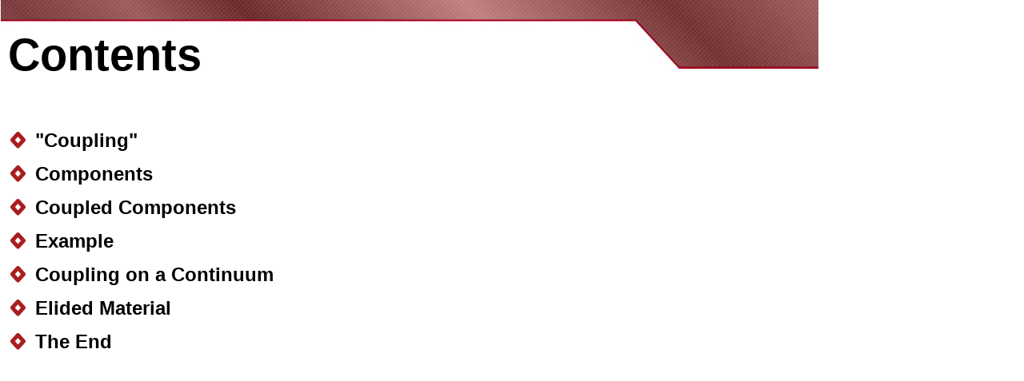

--- FILE ---
content_type: text/html
request_url: https://wellington.pm.org/archive/201110/grant-coupling/toc.html
body_size: 539
content:
<!DOCTYPE html PUBLIC "-//W3C//DTD XHTML 1.0 Strict//EN"
         "http://www.w3.org/TR/xhtml1/DTD/xhtml1-strict.dtd">
<html>
<head>
  <meta http-equiv="content-type" content="text/html; charset=utf-8" />
  <title>Contents</title>
  <link rel="stylesheet" href="style.css" type="text/css" />
  <link rel="top"        href="index.html" />
  <link rel="previous"   href="index.html" />
  <link rel="next"       href="slide001.html" />
  <script type="text/javascript" src="space_next.js"></script>
</head>
<body>

  <h1>Contents</h1>

  <ul id="toc">
    <li><a href="slide001.html">"Coupling"</a></li>
    <li><a href="slide002.html">Components</a></li>
    <li><a href="slide003.html">Coupled Components</a></li>
    <li><a href="slide004.html">Example</a></li>
    <li><a href="slide007.html">Coupling on a Continuum</a></li>
    <li><a href="slide008.html">Elided Material</a></li>
    <li><a href="slide009.html">The End</a></li>
  </ul>

<div id="nav"><a id="nav-prev" title="Previous Slide" href="index.html"></a><a id="nav-toc"  title="Table of Contents" href="toc.html"></a><a id="nav-next" title="Next Slide" href="slide001.html"></a></div>

</body>
</html>


--- FILE ---
content_type: text/css
request_url: https://wellington.pm.org/archive/201110/grant-coupling/style.css
body_size: 1110
content:
body {
  padding: 0;
  margin: 0;
}

#nav {
  position: absolute;
  left: 850px;
  top: 2px;
  padding: 15px 5px;
}

#index #nav #nav-next {
  margin-left: 94px;
}

#nav a {
  visibility: hidden;
}

#nav:hover a {
  visibility: visible;
}

#nav a {
  display: block;
  float: left;
  width: 47px;
  height: 53px;
  border: none;
  text-decoration: none;
}

#nav a#nav-prev { background-image: url(images/nav_prev.gif); }
#nav a#nav-toc  { background-image: url(images/nav_toc.gif);  }
#nav a#nav-next { background-image: url(images/nav_next.gif); }


#title-header {
  text-align: center;
  font-size: 46pt;
  font-family: Arial, Helvetica, sans-serif;
  font-weight: bold;
  margin: 1.2em 20px 0 20px;
}

#title-subtitle {
  text-align: center;
  font-size: 24pt;
  font-family: "Droid Serif", serif;
  font-style: italic;
  margin: 0.2em 20px 0 20px;
}

#title-author {
  text-align: center;
  font-size: 22pt;
  font-family: Arial, Helvetica, sans-serif;
  font-weight: bold;
  margin: 3.4em 20px 0 20px;
}

#title-logo {
  width: 450px;
  height: 120px;
  margin: 60px auto 30px auto;
  padding: 0;
  background-image: url(images/logo.png);
}

h1 {
  background-image: url(images/header-bg.jpg);
  background-repeat: no-repeat;
  font-size: 42pt;
  font-family: Arial, Helvetica, sans-serif;
  font-weight: bold;
  padding: 36px 0 36px 10px;
  margin: 0 0 20px 0;
}

#footer {
  display: none;
}

#toc {
  margin: 0 0 0 8px;
  padding: 0;
  font-size: 18pt;
  font-family: Arial, Helvetica, sans-serif;
  list-style: none;
}

#toc li {
  margin: 4px 0 0 0;
  padding: 5px 0 5px 30px;
  background-image: url(images/toc_bullet.gif);
  background-repeat: no-repeat;
}

#toc a {
  padding: 0 6px;
  color: black;
  text-decoration: none;
}

#toc a:hover {
  color: white;
  background-color: #666666;
}

ul {
  margin: 0 0 0 8px;
  padding: 0;
  font-size: 38pt;
  font-family: Arial, Helvetica, sans-serif;
  font-weight: bold;
  list-style: none;
}

li {
  margin: 26px 0 0 0;
  padding: 6px 0 6px 70px;;
  background-image: url(images/bullet.gif);
  background-repeat: no-repeat;
}

strike {
  color: #777777;
}

.code {
  margin: 1.0em 14px 1.0em 14px;
  padding: 0.7em 0.5em 0.7em 0.5em;
  font-family: Bitstream Vera Sans Mono, Courier New;
  font-size: 16.8pt;
  background-color: #EFEFEF;
  border: 2px solid #A6001D;
  -moz-border-radius: 10px;
  -webkit-border-radius: 10px;
  border-radius: 10px;
}

div.pic {
  float: right;
  padding: 20px 10px 0 0;
  margin-left: 20px;
}

div.pic div.caption {
  font-size: 11px;
  font-family: Arial, Helvetica, sans-serif;
  text-align: right;
}

.screenshot {
  margin: 10px 40px 10px 30px;
}

.synComment    { color: #0000FF }
.synConstant   { color: #FF00FF }
.synIdentifier { color: #008B8B }
.synStatement  { color: #A52A2A ; font-weight: bold }
.synPreProc    { color: #A020F0 }
.synType       { color: #2E8B57 ; font-weight: bold }
.synSpecial    { color: #6A5ACD }
.synUnderlined { color: #000000 ; text-decoration: underline }
.synError      { color: #FFFFFF ; background: #FF0000 none }
.synTodo       { color: #0000FF ; background: #FFFF00 none }



--- FILE ---
content_type: application/javascript
request_url: https://wellington.pm.org/archive/201110/grant-coupling/space_next.js
body_size: 1434
content:
function init_slide() {
  $(document).keypress(function(e) {
    var keychar = String.fromCharCode(e.which).toUpperCase();
    if(remove_blind()) {
      return false;
    }
    if(keychar == " " || e.keyCode == 34) {
      var next_href = $('#nav-next').get(0).href;
      location.href = next_href;
      e.preventDefault();
      return false;
    }
    else if(e.which == 8 || e.keyCode == 33) {
      history.back();
      return false;
    }
    else if(keychar == 'B') {
      if(remove_blind()) {
        return;
      }
      else {
        add_blind('black');
      }
    }
    else if(keychar == 'W') {
      if(remove_blind()) {
        return;
      }
      else {
        add_blind('white');
      }
    }
  });

}

function add_blind(bg_colour) {
  $(document.body).append('<div id="blind"></div>');
  $('#blind').css({
    "background-color": bg_colour,
    "position"        : "absolute",
    "top"             : "0",
    "left"            : "0",
    "width"           : "100%",
    "height"          : "100%",
    "display"         : "none",
    "z-index"         : "9999",
  }).fadeIn('fast');
}

function remove_blind() {
  if($('#blind').length == 1) {
    $('#blind').remove();
    return true;
  }
  else {
    return false;
  }
}

var e    = document.createElement("script");
e.type   = 'text/javascript';
e.src    = 'jquery.js';
e.onload = init_slide;
document.getElementsByTagName("head")[0].appendChild(e);
